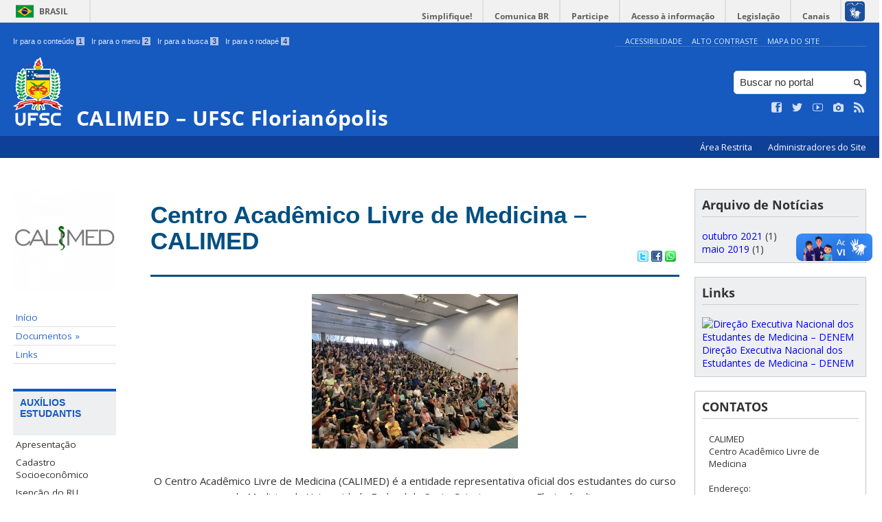

--- FILE ---
content_type: text/html; charset=UTF-8
request_url: https://calimed.ufsc.br/
body_size: 9515
content:
<!DOCTYPE html>
<head>
    <meta http-equiv="Content-Type" content="text/html; charset=UTF-8" />
    <meta http-equiv="X-UA-Compatible" content="chrome=1" />
    <meta name="viewport" content="width=device-width, minimum-scale=1.0, initial-scale=1.0, maximum-scale=1.0, user-scalable=no" />
    <meta name="robots" content="index,follow" />
    <meta name="author" content="SeTIC-UFSC" />
    <meta name="generator" content="WordPress 4.7.31" />
    <meta name="description" content="Centro Acadêmico Livre de Medicina &#8211; UFSC" />
    <meta name="copyright" content="Universidade Federal de Santa Catarina" />
    <meta name="Keywords" content="universidade, federal, santa, catarina, a universidade, faculdade, estudantes, faculdade, ensino superior, licenciatura, mestrado, doutorado, pós-graduações, bolsas, candidatura ao ensino superior" />

    <title>CALIMED &#8211; UFSC Florianópolis</title>        

    <link rel="stylesheet" type="text/css" href="https://calimed.ufsc.br/wp-content/themes/brasilGovInterno/css/reset.css?ver=1759938265" />
    <link rel="stylesheet" type="text/css" href="https://calimed.ufsc.br/wp-content/themes/brasilGovInterno/css/style.css?ver=1759938265" />
    <link rel="alternate stylesheet" type="text/css" href="https://calimed.ufsc.br/wp-content/themes/brasilGovInterno/css/high.css?ver=1759938265" title="high" disabled="disabled" />
            <link rel="icon" href="https://calimed.ufsc.br/files/2021/10/cropped-cropped-calimed-removebg-preview-32x32.png" sizes="32x32" />
<link rel="icon" href="https://calimed.ufsc.br/files/2021/10/cropped-cropped-calimed-removebg-preview-192x192.png" sizes="192x192" />
<link rel="apple-touch-icon-precomposed" href="https://calimed.ufsc.br/files/2021/10/cropped-cropped-calimed-removebg-preview-180x180.png" />
<meta name="msapplication-TileImage" content="https://calimed.ufsc.br/files/2021/10/cropped-cropped-calimed-removebg-preview-270x270.png" />
        <link href='https://fonts.googleapis.com/css?family=Open+Sans:700,400' rel='stylesheet' type='text/css'>
    <script src="https://calimed.ufsc.br/wp-content/themes/brasilGovInterno/js/modernizr-2.7.min.js?ver=1759938265"></script>
    <script src="https://calimed.ufsc.br/wp-content/themes/brasilGovInterno/js/font-resizer.js?ver=1759938265"></script>           


    <link rel='dns-prefetch' href='//calimed.ufsc.br' />
<link rel='dns-prefetch' href='//s.w.org' />
		<script type="text/javascript">
			window._wpemojiSettings = {"baseUrl":"https:\/\/s.w.org\/images\/core\/emoji\/2.2.1\/72x72\/","ext":".png","svgUrl":"https:\/\/s.w.org\/images\/core\/emoji\/2.2.1\/svg\/","svgExt":".svg","source":{"wpemoji":"https:\/\/calimed.ufsc.br\/wp-includes\/js\/wp-emoji.js?ver=4.7.31","twemoji":"https:\/\/calimed.ufsc.br\/wp-includes\/js\/twemoji.js?ver=4.7.31"}};
			( function( window, document, settings ) {
	var src, ready, ii, tests;

	/*
	 * Create a canvas element for testing native browser support
	 * of emoji.
	 */
	var canvas = document.createElement( 'canvas' );
	var context = canvas.getContext && canvas.getContext( '2d' );

	/**
	 * Detect if the browser supports rendering emoji or flag emoji. Flag emoji are a single glyph
	 * made of two characters, so some browsers (notably, Firefox OS X) don't support them.
	 *
	 * @since 4.2.0
	 *
	 * @param type {String} Whether to test for support of "flag" or "emoji4" emoji.
	 * @return {Boolean} True if the browser can render emoji, false if it cannot.
	 */
	function browserSupportsEmoji( type ) {
		var stringFromCharCode = String.fromCharCode,
			flag, flag2, technologist, technologist2;

		if ( ! context || ! context.fillText ) {
			return false;
		}

		// Cleanup from previous test.
		context.clearRect( 0, 0, canvas.width, canvas.height );

		/*
		 * Chrome on OS X added native emoji rendering in M41. Unfortunately,
		 * it doesn't work when the font is bolder than 500 weight. So, we
		 * check for bold rendering support to avoid invisible emoji in Chrome.
		 */
		context.textBaseline = 'top';
		context.font = '600 32px Arial';

		switch ( type ) {
			case 'flag':
				/*
				 * This works because the image will be one of three things:
				 * - Two empty squares, if the browser doesn't render emoji
				 * - Two squares with 'U' and 'N' in them, if the browser doesn't render flag emoji
				 * - The United Nations flag
				 *
				 * The first two will encode to small images (1-2KB data URLs), the third will encode
				 * to a larger image (4-5KB data URL).
				 */
				context.fillText( stringFromCharCode( 55356, 56826, 55356, 56819 ), 0, 0 );
				if ( canvas.toDataURL().length < 3000 ) {
					return false;
				}

				context.clearRect( 0, 0, canvas.width, canvas.height );

				/*
				 * Test for rainbow flag compatibility. As the rainbow flag was added out of sequence with
				 * the usual Unicode release cycle, some browsers support it, and some don't, even if their
				 * Unicode support is up to date.
				 *
				 * To test for support, we try to render it, and compare the rendering to how it would look if
				 * the browser doesn't render it correctly (white flag emoji + rainbow emoji).
				 */
				context.fillText( stringFromCharCode( 55356, 57331, 65039, 8205, 55356, 57096 ), 0, 0 );
				flag = canvas.toDataURL();

				context.clearRect( 0, 0, canvas.width, canvas.height );

				context.fillText( stringFromCharCode( 55356, 57331, 55356, 57096 ), 0, 0 );
				flag2 = canvas.toDataURL();

				return flag !== flag2;
			case 'emoji4':
				/*
				 * Emoji 4 has the best technologists. So does WordPress!
				 *
				 * To test for support, try to render a new emoji (woman technologist: medium skin tone),
				 * then compare it to how it would look if the browser doesn't render it correctly
				 * (woman technologist: medium skin tone + personal computer).
				 */
				context.fillText( stringFromCharCode( 55357, 56425, 55356, 57341, 8205, 55357, 56507), 0, 0 );
				technologist = canvas.toDataURL();

				context.clearRect( 0, 0, canvas.width, canvas.height );

				context.fillText( stringFromCharCode( 55357, 56425, 55356, 57341, 55357, 56507), 0, 0 );
				technologist2 = canvas.toDataURL();

				return technologist !== technologist2;
		}

		return false;
	}

	function addScript( src ) {
		var script = document.createElement( 'script' );

		script.src = src;
		script.defer = script.type = 'text/javascript';
		document.getElementsByTagName( 'head' )[0].appendChild( script );
	}

	tests = Array( 'flag', 'emoji4' );

	settings.supports = {
		everything: true,
		everythingExceptFlag: true
	};

	for( ii = 0; ii < tests.length; ii++ ) {
		settings.supports[ tests[ ii ] ] = browserSupportsEmoji( tests[ ii ] );

		settings.supports.everything = settings.supports.everything && settings.supports[ tests[ ii ] ];

		if ( 'flag' !== tests[ ii ] ) {
			settings.supports.everythingExceptFlag = settings.supports.everythingExceptFlag && settings.supports[ tests[ ii ] ];
		}
	}

	settings.supports.everythingExceptFlag = settings.supports.everythingExceptFlag && ! settings.supports.flag;

	settings.DOMReady = false;
	settings.readyCallback = function() {
		settings.DOMReady = true;
	};

	if ( ! settings.supports.everything ) {
		ready = function() {
			settings.readyCallback();
		};

		if ( document.addEventListener ) {
			document.addEventListener( 'DOMContentLoaded', ready, false );
			window.addEventListener( 'load', ready, false );
		} else {
			window.attachEvent( 'onload', ready );
			document.attachEvent( 'onreadystatechange', function() {
				if ( 'complete' === document.readyState ) {
					settings.readyCallback();
				}
			} );
		}

		src = settings.source || {};

		if ( src.concatemoji ) {
			addScript( src.concatemoji );
		} else if ( src.wpemoji && src.twemoji ) {
			addScript( src.twemoji );
			addScript( src.wpemoji );
		}
	}

} )( window, document, window._wpemojiSettings );
		</script>
		<style type="text/css">
img.wp-smiley,
img.emoji {
	display: inline !important;
	border: none !important;
	box-shadow: none !important;
	height: 1em !important;
	width: 1em !important;
	margin: 0 .07em !important;
	vertical-align: -0.1em !important;
	background: none !important;
	padding: 0 !important;
}
</style>
<link rel='stylesheet' id='dashicons-css'  href='https://calimed.ufsc.br/wp-includes/css/dashicons.css?ver=4.7.31' type='text/css' media='all' />
<link rel='stylesheet' id='thickbox-css'  href='https://calimed.ufsc.br/wp-includes/js/thickbox/thickbox.css?ver=4.7.31' type='text/css' media='all' />
<link rel='stylesheet' id='patrocinio-css'  href='https://calimed.ufsc.br/wp-content/plugins/patrocinio/patrocinio.css?ver=4.7.31' type='text/css' media='all' />
<link rel='stylesheet' id='ufsc-carrossel-css'  href='https://calimed.ufsc.br/wp-content/plugins/ufsc-carrossel/ufsc-carrossel.css?ver=4.7.31' type='text/css' media='all' />
<link rel='stylesheet' id='collapseomatic-css-css'  href='https://calimed.ufsc.br/wp-content/mu-plugins/jquery-collapse-o-matic/style.css?ver=1.5.1' type='text/css' media='all' />
<link rel='stylesheet' id='contact-form-7-css'  href='https://calimed.ufsc.br/wp-content/plugins/contact-form-7/includes/css/styles.css?ver=4.9.2' type='text/css' media='all' />
<link rel='stylesheet' id='sharity-style-css'  href='https://calimed.ufsc.br/wp-content/plugins/email-sharity/style/sharity-style.css?ver=4.7.31' type='text/css' media='all' />
<link rel='stylesheet' id='auto-thickbox-css'  href='https://calimed.ufsc.br/wp-content/plugins/auto-thickbox/css/styles-pre39.css?ver=20140420' type='text/css' media='all' />
<link rel='stylesheet' id='jquery-ui-smoothness-css'  href='https://calimed.ufsc.br/wp-content/plugins/contact-form-7/includes/js/jquery-ui/themes/smoothness/jquery-ui.min.css?ver=1.11.4' type='text/css' media='screen' />
<link rel='stylesheet' id='slideshow-css3-css'  href='https://calimed.ufsc.br/wp-content/themes/brasilGovInterno/js/pikachoose/styles/css3.css?ver=0.5' type='text/css' media='screen' />
<script type='text/javascript' src='https://calimed.ufsc.br/wp-includes/js/jquery/jquery.js?ver=1.12.4'></script>
<script type='text/javascript' src='https://calimed.ufsc.br/wp-includes/js/jquery/jquery-migrate.js?ver=1.4.1'></script>
<script type='text/javascript' src='https://calimed.ufsc.br/wp-content/mu-plugins/jquery-collapse-o-matic/collapse.min.js?ver=1.3.5'></script>
<script type='text/javascript' src='https://calimed.ufsc.br/wp-content/themes/brasilGovInterno/js/functions.js?ver=4.7.31'></script>
<script type='text/javascript' src='https://calimed.ufsc.br/wp-content/themes/brasilGovInterno/js/ufsc.js?ver=4.7.31'></script>
<script type='text/javascript' src='https://calimed.ufsc.br/wp-content/themes/brasilGovInterno/js/pikachoose/lib/jquery.pikachoose.js?ver=4.7.31'></script>
<script type='text/javascript' src='https://calimed.ufsc.br/wp-content/themes/brasilGovInterno/js/pikachoose/lib/jquery.jcarousel.min.js?ver=4.7.31'></script>
<script type='text/javascript' src='https://calimed.ufsc.br/wp-content/plugins/email-sharity/js/sharity.js?ver=4.7.31'></script>
<script type='text/javascript' src='https://calimed.ufsc.br/wp-content/plugins/email-sharity/fancybox/source/jquery.fancybox.pack.js?v=2.1.4&#038;ver=4.7.31'></script>
<link rel='https://api.w.org/' href='https://calimed.ufsc.br/wp-json/' />
<link rel='shortlink' href='https://calimed.ufsc.br/' />
<link rel="alternate" type="application/json+oembed" href="https://calimed.ufsc.br/wp-json/oembed/1.0/embed?url=https%3A%2F%2Fcalimed.ufsc.br%2F" />
<link rel="alternate" type="text/xml+oembed" href="https://calimed.ufsc.br/wp-json/oembed/1.0/embed?url=https%3A%2F%2Fcalimed.ufsc.br%2F&#038;format=xml" />
 
    <link href="/wp-content/mu-plugins/videojs/video-js.min.css" rel="stylesheet" />
    <script src="/wp-content/mu-plugins/videojs/video.min.js" type="text/javascript"></script>
   <script type="text/javascript">
    _V_.options.flash.swf = "/wp-content/mu-plugins/videojs/video-js.swf";
  </script>

    
<script type='text/javascript'>
/* <![CDATA[ */
var thickboxL10n = {"next":"Próximo &gt;","prev":"&lt; Anterior","image":"Imagem","of":"de","close":"Fechar","loadingAnimation":"https:\/\/calimed.ufsc.br\/wp-content\/plugins\/auto-thickbox\/images\/loadingAnimation.gif"};
try{convertEntities(thickboxL10n);}catch(e){};;
/* ]]> */
</script>
<link rel="icon" href="https://calimed.ufsc.br/files/2021/10/cropped-cropped-calimed-removebg-preview-32x32.png" sizes="32x32" />
<link rel="icon" href="https://calimed.ufsc.br/files/2021/10/cropped-cropped-calimed-removebg-preview-192x192.png" sizes="192x192" />
<link rel="apple-touch-icon-precomposed" href="https://calimed.ufsc.br/files/2021/10/cropped-cropped-calimed-removebg-preview-180x180.png" />
<meta name="msapplication-TileImage" content="https://calimed.ufsc.br/files/2021/10/cropped-cropped-calimed-removebg-preview-270x270.png" />
</head>
<div id="barra-brasil">
    <div id="barra-brasil">
        <div id="wrapper-barra-brasil">
            <script src="https://calimed.ufsc.br/wp-content/themes/brasilGovInterno/js/barra.js?ver=1759938265" type="text/javascript"></script>
        </div>
    </div>
</div>

<div id="wrapper">
    <header id="header">
            <div id="header_grid" class="grid">
            <div>
                <ul id="shortcuts" class="hide_mobile">
                    <li><a accesskey="1" href="#conteudo">Ir para o conteúdo <span>1</span></a></li>
                    <li><a accesskey="2" href="#menu">Ir para o menu <span>2</span></a></li>
                    <li><a accesskey="3" href="#busca">Ir para a busca <span>3</span></a></li>
                    <li><a accesskey="4" href="#rodape">Ir para o rodapé <span>4</span></a></li>
                </ul>
                <ul id="topbar">
                    <li><a accesskey="7" href="http://ufsc.br/acessibilidade/">Acessibilidade</a></li>
                    <li><a accesskey="8" href="#" id="contrast">Alto Contraste</a></li>
                    <li><a accesskey="9" href="/mapa-do-site">Mapa do Site</a></li>
                </ul>
                <div id="logo">
                    <a href="https://calimed.ufsc.br" accesskey="0" id="portal-logo">
                        <img id="brasaoUfsc_Header" src="https://calimed.ufsc.br/wp-content/themes/brasilGovInterno/img/brasao_site_ufsc.svg?ver=1759938265" alt="Brasão da UFSC: A parte central do brasão é composta por uma flâmula. Ela é azul na porção superior e amarela na inferior. Sobre o azul, à esquerda, cinco estrelas brancas formam o cruzeiro do sul; à direita, uma faixa branca tem o texto escrito em vermelho: ars et scientia. Centralizada na parte amarela, há uma roda dentada vermelha quebrada na seção inferior. Duas folhas verdes de palma estão encaixadas no eixo da roda. Uma folha pende para o lado direito e a outra para o lado esquerdo. Atrás da flâmula há uma tocha amarela, da qual enxergamos os extremos: acima, com o fogo desenhado em vermelho, e abaixo, a parte inferior do bastão. Do lado esquerdo da flâmula, há um ramo verde de carvalho e do lado direito um ramo verde de louro. A parte inferior do brasão é composta por uma faixa estreita vermelha, escrito em branco: Universidade Federal de Santa Catarina. Abaixo da faixa, escrito em fonte maiúscula azul: UFSC."/>
                        <h1>CALIMED &#8211; UFSC Florianópolis</h1>
                    </a>
                </div>
                <form action="/" method="get" name="busca">
                    <input type="text" placeholder="Buscar no portal" id="s" name="s"/>
                    <input type="submit" id="submit" value="" />
                </form>
                <ul id="social" class="hide_mobile">
                    <li><a href="http://www.facebook.com/calimed" title="Curta no Facebook" class="icon-facebook"></a></li>
                    <li><a href="https://twitter.com/ufsc" title="Siga no Twitter" class="icon-twitter"></a></li>
                    <li><a href="https://www.youtube.com/user/calimedufsc" title="Vídeos no Youtube" class="icon-youtube"></a></li>
                    <li><a href="https://www.instagram.com/calimed.ufsc/" title="Veja no Instagram" class="icon-camera"></a></li>
                    <li><a href="/feed" title="Assine as atualizações via RSS" class="icon-feed"></a></li>
                </ul>
            </div>
        </div>

        
        <div id="menu-nav">
            <ul>
                <li id="menu-link-nav-acessoRestrito">
                    <a href="http://calimed.paginas.ufsc.br/wp-admin">
                        Área Restrita                    </a>
                    <a href="/?administradores" class="thickbox" title="Lista de Administradores deste Site">
                        Administradores do Site                    </a>
                </li>
            </ul>
            <a href="#dropmenu" class="menu-link"><span aria-hidden="true" class="icon-menu"></span> Menu</a>
                    </div>
    </header>
    <section id="home" class="grid section group clearfix ">










                
<section id="home" class="section group clearfix">  

    <div id="sidebar_left" name="menu">
    <div id="menu_secundario_logo" class="hide_mobile">
                <a id="atalho-navegacao" href="https://calimed.ufsc.br">
            <img src="https://calimed.ufsc.br/files/2021/10/cropped-calimed-removebg-preview.png" alt="Menu de Navegação"/>
        </a>
    </div>

    <ul role='navigation'>
        <li>
            <dl id='margin_space'>
                <div class="pagenav"><ul id="menu-basico" class="pagenav"><li id="menu-item-3520" class="menu-item menu-item-type-custom menu-item-object-custom menu-item-3520"><a href="http://calimed.paginas.ufsc.br">Início</a></li>
<li id="menu-item-3521" class="menu-item menu-item-type-post_type menu-item-object-page menu-item-has-children menu-item-3521"><a href="https://calimed.ufsc.br/documentos/">Documentos &raquo;</a>
<ul>
	<li id="menu-item-3523" class="menu-item menu-item-type-post_type menu-item-object-page menu-item-3523"><a href="https://calimed.ufsc.br/documentos/atas/">Atas</a></li>
	<li id="menu-item-3528" class="menu-item menu-item-type-post_type menu-item-object-page menu-item-3528"><a href="https://calimed.ufsc.br/documentos/estatuto/">Estatuto</a></li>
</ul>
</li>
<li id="menu-item-3522" class="menu-item menu-item-type-post_type menu-item-object-page menu-item-3522"><a href="https://calimed.ufsc.br/links/">Links</a></li>
</ul></div>            </dl>
        </li>
    </ul>
    <ul id="nav_menu-9" class="widget widget_nav_menu"><li><h2>Auxílios Estudantis</h2><div class="pagenav"><ul id="menu-auxilios-estudantis" class="menu"><li id="menu-item-2756" class="menu-item menu-item-type-post_type menu-item-object-page menu-item-2756"><a href="https://calimed.ufsc.br/auxilios-estudantis/apresentacao/">Apresentação</a></li>
<li id="menu-item-2758" class="menu-item menu-item-type-post_type menu-item-object-page menu-item-2758"><a href="https://calimed.ufsc.br/auxilios-estudantis/cadastro-socioeconomico/">Cadastro Socioeconômico</a></li>
<li id="menu-item-2762" class="menu-item menu-item-type-post_type menu-item-object-page menu-item-2762"><a href="https://calimed.ufsc.br/auxilios-estudantis/isencao-do-ru/">Isenção do RU</a></li>
<li id="menu-item-2755" class="menu-item menu-item-type-post_type menu-item-object-page menu-item-2755"><a href="https://calimed.ufsc.br/auxilios-estudantis/auxilio-moradia/">Auxílio Moradia</a></li>
<li id="menu-item-2761" class="menu-item menu-item-type-post_type menu-item-object-page menu-item-2761"><a href="https://calimed.ufsc.br/auxilios-estudantis/isencao-do-curso-de-linguas/">Isenção do Curso de Línguas</a></li>
<li id="menu-item-2760" class="menu-item menu-item-type-post_type menu-item-object-page menu-item-2760"><a href="https://calimed.ufsc.br/auxilios-estudantis/isencao-das-atividades-esportivas/">Isenção das Atividades Esportivas</a></li>
<li id="menu-item-2759" class="menu-item menu-item-type-post_type menu-item-object-page menu-item-2759"><a href="https://calimed.ufsc.br/auxilios-estudantis/cartao-de-estudante-onibus/">Cartão de Estudante (Ônibus)</a></li>
</ul></div></li></ul><ul id="nav_menu-7" class="widget widget_nav_menu"><li><h2>Atividades Extracurriculares</h2><div class="pagenav"><ul id="menu-atividades-extracurriculares" class="menu"><li id="menu-item-2921" class="menu-item menu-item-type-post_type menu-item-object-page menu-item-2921"><a href="https://calimed.ufsc.br/clev/">CLEV</a></li>
<li id="menu-item-2922" class="menu-item menu-item-type-post_type menu-item-object-page menu-item-2922"><a href="https://calimed.ufsc.br/atividades-extracurriculares/ligas-academicas/">Ligas Acadêmicas</a></li>
<li id="menu-item-2923" class="menu-item menu-item-type-post_type menu-item-object-page menu-item-2923"><a href="https://calimed.ufsc.br/atividades-extracurriculares/monitorias/">Monitorias</a></li>
<li id="menu-item-2926" class="menu-item menu-item-type-post_type menu-item-object-page menu-item-2926"><a href="https://calimed.ufsc.br/atividades-extracurriculares/extensao/">Extensão</a></li>
<li id="menu-item-2928" class="menu-item menu-item-type-post_type menu-item-object-page menu-item-2928"><a href="https://calimed.ufsc.br/atividades-extracurriculares/estagios-locais/">Estágios</a></li>
<li id="menu-item-2927" class="menu-item menu-item-type-post_type menu-item-object-page menu-item-2927"><a href="https://calimed.ufsc.br/atividades-extracurriculares/pet-saude/">PET-Saúde</a></li>
<li id="menu-item-2924" class="menu-item menu-item-type-post_type menu-item-object-page menu-item-2924"><a href="https://calimed.ufsc.br/atividades-extracurriculares/pesquisa/">Pesquisa</a></li>
<li id="menu-item-2925" class="menu-item menu-item-type-post_type menu-item-object-page menu-item-2925"><a href="https://calimed.ufsc.br/atividades-extracurriculares/estagios-voluntarios/">Trabalhos Voluntários</a></li>
</ul></div></li></ul><ul id="nav_menu-10" class="widget widget_nav_menu"><li><h2>SAMED</h2><div class="pagenav"><ul id="menu-samed" class="menu"><li id="menu-item-3029" class="menu-item menu-item-type-post_type menu-item-object-page menu-item-3029"><a href="https://calimed.ufsc.br/samed/">Principal</a></li>
</ul></div></li></ul></div>
<script>
    "use strict";
    var menus = document.querySelectorAll(".widget_nav_menu > li");
    for(var i = 0; i < menus.length; i++) {
        if(menus[i].children.length == 1) {
            menus[i].remove();
        }
    }
</script>
	<div class="col" name="conteudo">
	    <section id="content">

    
        
        
            <article class="post" id="post-3499">
                <h2><a href="https://calimed.ufsc.br/">Centro Acadêmico Livre de Medicina &#8211; CALIMED</a></h2>

                <div class="meta_header clearfix">
                                        <span class="pu-share">
                        
                        <a href="http://twitter.com/home?status=Centro Acadêmico Livre de Medicina &#8211; CALIMED - https://calimed.ufsc.br/" title="Compartilhar no Twitter">
                        <img src='/wp-content/themes/brasilGovInterno/img/twitter.png'></a>

                        <a href="http://www.facebook.com/sharer.php?u=https://calimed.ufsc.br/&t=Centro Acadêmico Livre de Medicina &#8211; CALIMED" title="Compartilhar no Facebook" >
                        <img src='/wp-content/themes/brasilGovInterno/img/facebook.png'></a>

                        <a href="whatsapp://send?text=Centro Acadêmico Livre de Medicina &#8211; CALIMEDhttps://calimed.ufsc.br/" title="Compartilhar no WhatsApp" >
                        <img src='/wp-content/themes/brasilGovInterno/img/whatsapp.png'></a>
                    </span>
                </div>

                <div class="content clearfix">

                    <p style="text-align: center"><a href="http://calimed.paginas.ufsc.br/files/2019/05/CaELAyTIQ6yZStVt33ZOOQ.jpg" class="thickbox no_icon" rel="gallery-3499"><img class="alignnone size-medium wp-image-3439" src="http://calimed.paginas.ufsc.br/files/2019/05/CaELAyTIQ6yZStVt33ZOOQ-300x225.jpg" alt="" width="300" height="225" srcset="https://calimed.ufsc.br/files/2019/05/CaELAyTIQ6yZStVt33ZOOQ-300x225.jpg 300w, https://calimed.ufsc.br/files/2019/05/CaELAyTIQ6yZStVt33ZOOQ-768x576.jpg 768w, https://calimed.ufsc.br/files/2019/05/CaELAyTIQ6yZStVt33ZOOQ-1024x768.jpg 1024w, https://calimed.ufsc.br/files/2019/05/CaELAyTIQ6yZStVt33ZOOQ-100x75.jpg 100w, https://calimed.ufsc.br/files/2019/05/CaELAyTIQ6yZStVt33ZOOQ-200x150.jpg 200w" sizes="(max-width: 300px) 100vw, 300px" /></a></p>
<p style="text-align: center">O Centro Acadêmico Livre de Medicina (CALIMED) é a entidade representativa oficial dos estudantes do curso de Medicina da Universidade Federal de Santa Catarina, campus Florianópolis.</p>
<p style="text-align: center">Fundado no final da década de 70, durante o regime ditatorial civil-militar-empresarial, a partir da dissolução do então Diretório Acadêmico do Centro de Ciências da Saúde, o CALIMED continua sendo um símbolo da resistência estudantil e a entidade de base a nível local do Movimento Estudantil de Medicina.</p>
<p><a href="http://calimed.paginas.ufsc.br/files/2021/10/WhatsApp-Image-2021-10-22-at-17.26.05.jpeg" class="thickbox no_icon" rel="gallery-3499"><img class="aligncenter size-medium wp-image-3515" src="http://calimed.paginas.ufsc.br/files/2021/10/WhatsApp-Image-2021-10-22-at-17.26.05-300x169.jpeg" alt="" width="300" height="169" srcset="https://calimed.ufsc.br/files/2021/10/WhatsApp-Image-2021-10-22-at-17.26.05-300x169.jpeg 300w, https://calimed.ufsc.br/files/2021/10/WhatsApp-Image-2021-10-22-at-17.26.05-768x432.jpeg 768w, https://calimed.ufsc.br/files/2021/10/WhatsApp-Image-2021-10-22-at-17.26.05-1024x576.jpeg 1024w, https://calimed.ufsc.br/files/2021/10/WhatsApp-Image-2021-10-22-at-17.26.05-560x316.jpeg 560w, https://calimed.ufsc.br/files/2021/10/WhatsApp-Image-2021-10-22-at-17.26.05-100x56.jpeg 100w, https://calimed.ufsc.br/files/2021/10/WhatsApp-Image-2021-10-22-at-17.26.05-200x113.jpeg 200w, https://calimed.ufsc.br/files/2021/10/WhatsApp-Image-2021-10-22-at-17.26.05.jpeg 1280w" sizes="(max-width: 300px) 100vw, 300px" /></a></p>                                    </div>
                                        
            </article>

                    
    
        
    
        </article>

</section>
	</div>

	<div id="sidebar_right">
<div id="archives-6" class="widget widget_archive"><h2>Arquivo de Notícias</h2>		<ul>
			<li><a href='https://calimed.ufsc.br/2021/10/'>outubro 2021</a>&nbsp;(1)</li>
	<li><a href='https://calimed.ufsc.br/2019/05/'>maio 2019</a>&nbsp;(1)</li>
		</ul>
		</div><div id="linkcat-82" class="widget widget_links"><h2>Links</h2>
	<ul class='xoxo blogroll'>
<li><a href="https://www.denem.org.br/"><img src="https://www.denem.org.br/wp-content/uploads/2020/02/cropped-DENEM-padr%C3%A3o-bandeira-fundo-branco.jpg"  alt="Direção Executiva Nacional dos Estudantes de Medicina – DENEM"  /> Direção Executiva Nacional dos Estudantes de Medicina – DENEM</a></li>

	</ul>
</div>
    <ul id='pu-contatos' class="last">
        <li><h2>Contatos</h2>
            <p>
                CALIMED<br />
Centro Acadêmico Livre de Medicina<br />
<br />
Endereço:<br />
Bloco E3 do Hospital Universitário - Térreo<br />
Campus Universitário - Trindade<br />
CEP 88040-970<br />
Florianópolis - SC - Brasil<br />
<br />
E-mail:<br />
calimed.ufsc@gmail.com<br />
<br />
Instagram:<br />
https://www.instagram.com/calimed.ufsc/<br />
<br />
Facebook:<br />
http://www.facebook.com/calimed            </p>
        </li>
    </ul>

</div>


</section>

<footer id="footer" class="clearfix" name="footer">
    <section id="rodape">
        <script defer="defer" src="//barra.brasil.gov.br/barra.js" type="text/javascript"></script>
        <div id="footer_links" class="grid clearfix" name="footer_links">
                    <div id="sponsors">
                    <dl>
                <dt>
                    <a href="http://setic.ufsc.br" target="_blank"><img src="https://calimed.ufsc.br/wp-content/plugins/patrocinio/setic_ufsc.png"  alt="SeTIC" /></a>
                </dt>
                <dd></dd>
            </dl>
            <dl>
                <dt>
                    <a href="http://paginas.ufsc.br" target="_blank"><img src="https://calimed.ufsc.br/wp-content/plugins/patrocinio/pag_ufsc.png" alt="Páginas UFSC" /></a>
                </dt>
                <dd></dd>
            </dl>
                </div>
                </div>
        <div id="footer-brasil"></div>
    </section>
</footer>

<div class="extra-footer">
    <ul>
        <li> Desenvolvido com o CMS de código aberto <a href="https://br.wordpress.org/.org">Wordpress</a></li>
        <li class="last-update">Última atualização do site foi em 17 de abril 2022 - 17:55:59</li>
    </ul>
</div>

<!-- Google tag (gtag.js) -->
<script async src='https://www.googletagmanager.com/gtag/js?id=G-2LJ98VTMN0'></script>
<script>
  window.dataLayer = window.dataLayer || [];
  function gtag(){dataLayer.push(arguments);}
  gtag('js', new Date());

  gtag('config', 'G-2LJ98VTMN0');
</script>

<script src='https://google-analytics.com/ga.js'></script>
<script type='text/javascript'>
var pageTracker2 = _gat._getTracker('UA-11475067-1');
pageTracker2._initData();
pageTracker2._trackPageview();
</script><script type='text/javascript' src='https://calimed.ufsc.br/wp-content/plugins/auto-thickbox/js/auto-thickbox.min.js?ver=20150514'></script>
<script type='text/javascript' src='https://calimed.ufsc.br/wp-includes/js/jquery/ui/core.min.js?ver=1.11.4'></script>
<script type='text/javascript'>
/* <![CDATA[ */
var wpcf7 = {"apiSettings":{"root":"https:\/\/calimed.ufsc.br\/wp-json\/contact-form-7\/v1","namespace":"contact-form-7\/v1"},"recaptcha":{"messages":{"empty":"Verifique se voc\u00ea n\u00e3o \u00e9 um rob\u00f4."}},"jqueryUi":"1"};
/* ]]> */
</script>
<script type='text/javascript' src='https://calimed.ufsc.br/wp-content/plugins/contact-form-7/includes/js/scripts.js?ver=4.9.2'></script>
<script type='text/javascript' src='https://calimed.ufsc.br/wp-includes/js/jquery/ui/datepicker.min.js?ver=1.11.4'></script>
<script type='text/javascript'>
jQuery(document).ready(function(jQuery){jQuery.datepicker.setDefaults({"closeText":"Fechar","currentText":"Hoje","monthNames":["janeiro","fevereiro","mar\u00e7o","abril","maio","junho","julho","agosto","setembro","outubro","novembro","dezembro"],"monthNamesShort":["jan","fev","mar","abr","maio","jun","jul","ago","set","out","nov","dez"],"nextText":"Pr\u00f3ximo","prevText":"Anterior","dayNames":["domingo","segunda-feira","ter\u00e7a-feira","quarta-feira","quinta-feira","sexta-feira","s\u00e1bado"],"dayNamesShort":["dom","seg","ter","qua","qui","sex","s\u00e1b"],"dayNamesMin":["D","S","T","Q","Q","S","S"],"dateFormat":"d \\dd\\e MM \\dd\\e yy","firstDay":0,"isRTL":false});});
</script>
<script type='text/javascript' src='https://calimed.ufsc.br/wp-includes/js/jquery/ui/widget.min.js?ver=1.11.4'></script>
<script type='text/javascript' src='https://calimed.ufsc.br/wp-includes/js/jquery/ui/button.min.js?ver=1.11.4'></script>
<script type='text/javascript' src='https://calimed.ufsc.br/wp-includes/js/jquery/ui/spinner.min.js?ver=1.11.4'></script>
<script type='text/javascript' src='https://calimed.ufsc.br/wp-includes/js/wp-embed.js?ver=4.7.31'></script>


--- FILE ---
content_type: text/css
request_url: https://calimed.ufsc.br/wp-content/plugins/email-sharity/style/sharity-style.css?ver=4.7.31
body_size: 1566
content:
#SharityWinContainer{
    position:absolute;
    z-index:999;
    cursor:default;
}

#SharityWinContainerHeader{
    height:25px;
    background:#4D4D4D;
    padding-left:5px;
    padding-top:5px;
}

#SharityWinContainerHeader a{
    color:#FFFFFF;
    font-family:Verdana,Arial;
    font-size:10pt;
    font-weight:bold;
}

#SharityWinTitle{
    float:left;
    width:180px;
    color:#FFFFFF;
    font-family:Verdana,Arial;
    font-size:12pt;
    font-weight:bold;   
}

#SharityWinClose{
    float:right;
    width:50px;
}

#SharityWinContainerBody{
    padding-left:10px;
    padding-right:10px;
}

#SharityWinContainerBody h2{
    font-family : Arial, sans-serif;
    font-size: 14pt;
    font-weight:bold;
    color:#333;     
}

#SharityWinContainerBody p{
    font-family : Arial, sans-serif;
    font-size: 12pt;
    color:#333;
}

#SharityWinLabel{
    font-family: Arial, sans-serif;
    font-size:1.0em;
    color:#000000;
}
#SharityWinLabel_Page{
    font-family: Arial, sans-serif;
    font-size:1.0em;
    font-weight: bold;
    color:#000000;
    line-height:0.5em;
    font-size:14px;
}

#SharityCaptchaField{
    display: inline;
}

#SharityWinAlert{
    font-family: Arial, sans-serif;
    font-size:1.0em;
    color:#FF0000;
    padding-top:4px;
}

#SharityWinAlert .sent{
    color:green;
}

.SharityTextBox{
    width:200px;
    color:#000000;
}

.SharityResultField{
    width:112px;
}

.SharityButton{
    margin-top:14px;
    color:#000000;
    width:100px;
}

.warnMsg{
    padding-top:30px;
    font-family:Arial, Helvetica, sans-serif;
}

--- FILE ---
content_type: application/javascript
request_url: https://calimed.ufsc.br/wp-content/plugins/email-sharity/js/sharity.js?ver=4.7.31
body_size: 2017
content:
var http_req = false;

// Função que verifica se os campos estão corretos ou em branco, e faz o submit do formulário //
function SharitySubmit(url){
    //!NOT YET FUNCTIONAL!//
    _sn=document.getElementById("SharitySenderNameField");
    _sm=document.getElementById("SharitySenderMailField");
    _fn=document.getElementById("SharityFriendNameField");
    _fm=document.getElementById("SharityFriendMailField");
    _cp=document.getElementById("SharityResultField");
        
    if(_sn.value==""){
        document.getElementById('SharityMessage').innerHTML = "Digite seu nome.";
        _sn.focus();
        return false;    
    }else if(_sm.value==""){
        document.getElementById('SharityMessage').innerHTML = "Digite seu e-mail."
        _sm.focus();
        return false;    
    }else if(_sm.value!="" && (_sm.value.indexOf("@",0)==-1 || _sm.value.indexOf(".",0)==-1)){
        document.getElementById('SharityMessage').innerHTML = "Digite um e-mail válido.";
        _sm.focus();
        _sm.select();
        return false;
    }else if(_fn.value==""){
        document.getElementById('SharityMessage').innerHTML = "Digite o nome do destinatário.";
        _fn.focus();
        return false;    
    }else if(_fm.value==""){
        document.getElementById('SharityMessage').innerHTML = "Digite o e-mail do destinatário.";
        _fm.focus();
        return false;    
    }else if(_fm.value!="" && (_fm.value.indexOf("@",0)==-1 || _fm.value.indexOf(".",0)==-1)){
        document.getElementById('SharityMessage').innerHTML = "Digite um e-mail válido.";
        _fm.focus();
        _fm.select();
        return false;
    }else if(_cp.value==""){
        document.getElementById('SharityMessage').innerHTML = "Digite o código de verificação.";
        _cm.focus();
        return false;    
    }else{
        target = url+'sharity-email.php';
        var theForm = document.getElementById("SharityForm");
        theForm.action = target;
        document.SharityForm.submit();
    }    
}

--- FILE ---
content_type: application/javascript
request_url: https://calimed.ufsc.br/wp-content/themes/brasilGovInterno/js/functions.js?ver=4.7.31
body_size: 7043
content:


function setActiveStyleSheet(title) {
  var i, a, main;
  for(i=0; (a = document.getElementsByTagName("link")[i]); i++) {
    if(a.getAttribute("rel").indexOf("style") != -1 && a.getAttribute("title")) {
      a.disabled = true;
      if(a.getAttribute("title") == title) a.disabled = false;
    }
  }
}

function getActiveStyleSheet() {
  var i, a;
  for(i=0; (a = document.getElementsByTagName("link")[i]); i++) {
    if(a.getAttribute("rel").indexOf("style") != -1 && a.getAttribute("title") && !a.disabled) return a.getAttribute("title");
  }
  return null;
}

function getPreferredStyleSheet() {
  var i, a;
  for(i=0; (a = document.getElementsByTagName("link")[i]); i++) {
    if(a.getAttribute("rel").indexOf("style") != -1
       && a.getAttribute("rel").indexOf("alt") == -1
       && a.getAttribute("title")
       ) return a.getAttribute("title");
  }
  return null;
}

function createCookie(name,value,days) {
  if (days) {
    var date = new Date();
    date.setTime(date.getTime()+(days*24*60*60*1000));
    var expires = "; expires="+date.toGMTString();
  }
  else expires = "";
  document.cookie = name+"="+value+expires+"; path=/";
}

function readCookie(name) {
  var nameEQ = name + "=";
  var ca = document.cookie.split(';');
  for(var i=0;i < ca.length;i++) {
    var c = ca[i];
    while (c.charAt(0)==' ') c = c.substring(1,c.length);
    if (c.indexOf(nameEQ) == 0) return c.substring(nameEQ.length,c.length);
  }
  return null;
}

window.onload = function(e) {
  var cookie = readCookie("style");
  var title = cookie ? cookie : getPreferredStyleSheet();
  setActiveStyleSheet(title);
}

window.onunload = function(e) {
  var title = getActiveStyleSheet();
  createCookie("style", title, 365);
}

var cookie = readCookie("style");
var title = cookie ? cookie : getPreferredStyleSheet();
setActiveStyleSheet(title);



jQuery(document).ready(function (){

	//if(!Modernizr.input.placeholder){
		jQuery('[placeholder]').focus(function() {
		  var input = jQuery(this);
		  if (input.val() == input.attr('placeholder')) {
			input.val('');
			input.removeClass('placeholder');
		  }
		}).blur(function() {
		  var input = jQuery(this);
		  if (input.val() == '' || input.val() == input.attr('placeholder')) {
			input.addClass('placeholder');
			input.val(input.attr('placeholder'));
		  }
		}).blur();
		jQuery('[placeholder]').parents('form').submit(function() {
		  jQuery(this).find('[placeholder]').each(function() {
			var input = jQuery(this);
			if (input.val() == input.attr('placeholder')) {
			  input.val('');
			}
		  })
		});
	//}

	jQuery.fn.extend({
		scrollTo : function(speed, easing) {
			return this.each(function() {
				var targetOffset = jQuery(this).offset().top;
				jQuery('html,body').animate({ scrollTop: targetOffset }, speed, easing);
			});
		}
	});

	jQuery('a[href*=#]:not([href=#])').click(function() {
    if (location.pathname.replace(/^\//,'') == this.pathname.replace(/^\//,'') || location.hostname == this.hostname) {

      var target = jQuery(this.hash);
      target = target.length ? target : jQuery('[name=' + this.hash.slice(1) +']');
         if (target.length) {
           jQuery('html,body').animate({
               scrollTop: target.offset().top
          }, 1000);
          return false;
      }
    }
	});

	jQuery.fn.accessibleDropDown = function() {
	  var el = jQuery(this);

	  jQuery("li", el).mouseover(function() {
	    jQuery(this).addClass("hover");
	  }).mouseout(function() {
	    jQuery(this).removeClass("hover");
	  });

	  jQuery("a", el).focus(function() {
	    jQuery(this).parents("li").addClass("hover");
	  }).blur(function() {
	    jQuery(this).parents("li").removeClass("hover");
	  });
	}

	jQuery("#nav").accessibleDropDown();
	column1 = jQuery(".page-128 .children li:lt(15)");
	column2 = jQuery(".page-128 .children li:gt(14)");
	jQuery(".page-128 .children").append('<div class="column" id="column1"></div>');
	jQuery(".page-128 .children").append('<div class="column" id="column2"></div>');
	column1.appendTo(jQuery('#column1'));
	column2.appendTo(jQuery('#column2'));


	// news
	jQuery("#tagcloud").each(function() {
	  jQuery.data(this, "realHeight", jQuery(this).height());
	}).css({ overflow: "hidden", height: "160px" });

	jQuery('#more_tagcloud, #more_tagcloud_before').click(function() {
		if (jQuery('#tagcloud').height() == jQuery('#tagcloud').data("realHeight")) {
			jQuery('#tagcloud').animate({ height: '160px' }, 600).css("margin-bottom", 0);
			jQuery('#more_tagcloud_before').show();
			jQuery('#more_tagcloud span').text('Mais');
			jQuery('header').scrollTo('slow','swing');
		} else {
			jQuery('#tagcloud').animate({ height: jQuery('#tagcloud').data("realHeight") }, 600).css("margin-bottom", 5);
			jQuery('#more_tagcloud span').text('Menos');
			jQuery('#more_tagcloud_before').hide();
			jQuery('.tag').scrollTo('slow','swing');
		}
	});


	var allPanels = jQuery('.accordion > dd').hide();
	jQuery('.accordion > dt > a').click(function() {
		allPanels.slideUp();
		jQuery(this).parent().next().slideDown();
		if (jQuery(this).attr('class') === "radio" && jQuery('#radio_holder').html() === "") {
			jQuery('#radio_mobile').remove();
			var radio = '<iframe src="https://webcast.overseebrasil.com.br/player_audio.php?af=1195383292&ls=289&i=1&l=100%&a=25&ovp=1176&ksp=false"></iframe>';
			jQuery('#radio_holder').html(radio);
		}
	});

	// schedule
	jQuery('h2.setor').click(function() {
		jQuery(this).next('div.agenda').slideToggle();
		jQuery(this).scrollTo('slow','swing');
	});


	// breadcrumbs' improvement
	if (jQuery("#breadcrumbs").length > 0) {

		var totalWidth = 0;
		jQuery("#breadcrumbs li:not(:last)").each(function(index) {
		    totalWidth += parseInt(jQuery(this).width(), 10);
		});
		avaliable = jQuery("#breadcrumbs").width() - totalWidth - 3;

		jQuery("#breadcrumbs li:last").css({ 'width': avaliable, 'overflow' : 'hidden', 'white-space' : 'nowrap' });

	}

	jQuery('.icon-print').click(function() {
		window.print();
		return false;
	});


	jQuery('#send').click(function(e){

		jQuery('#respond input[type=text], #respond textarea').each(function(){

			error = false;

			if (jQuery(this).hasClass('required')) {
				if (jQuery(this).val() == "") {
					alert("Verifique o campo: " + jQuery(this).attr('placeholder'));
					jQuery(this).focus();
					error = true;
					return false;
				}
			}

			if (jQuery(this).attr('id') == 'email') {
				var re = /\S+@\S+\.\S+/;
				if(!re.test(jQuery(this).val())) {
					alert("O email informado é inválido.");
					error = true;
					return false;
				}
			}

			// if (jQuery(this).attr('id') == 'challenge') {
			// 	if(jQuery(this).val() != jQuery('#challenge_hash').val()) {
			// 		alert("O valor da soma está incorreto.");
			// 		error = true;
			// 		return false;
			// 	}
			// }
		});

		if (error != true) jQuery('#commentform').submit();

	});


	jQuery("#contrast").click(function() {		
		if (getActiveStyleSheet() == "high") {
			setActiveStyleSheet('default');
		} else {
			setActiveStyleSheet('high');
		}

	});

});


